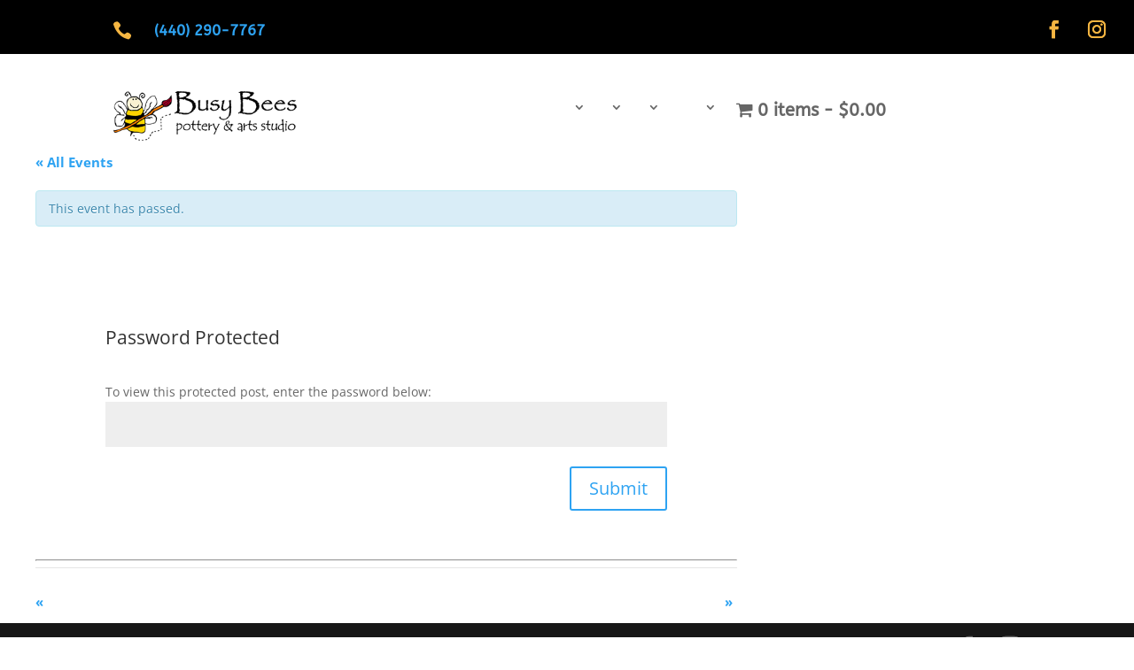

--- FILE ---
content_type: text/css
request_url: https://mentor.busybeesart.com/wp-content/plugins/the-events-calendar/src/resources/css/views-skeleton.min.css?ver=5.3.0
body_size: 3704
content:
.tribe-events-view{position:relative}.tribe-events .tribe-events-l-container{padding-bottom:80px;padding-top:64px;min-height:600px}.tribe-common--breakpoint-medium.tribe-events .tribe-events-l-container{padding-bottom:160px;padding-top:96px;min-height:700px}.tribe-events .tribe-events-c-breadcrumbs{margin-bottom:24px;width:100%}.tribe-common--breakpoint-medium.tribe-events .tribe-events-c-breadcrumbs{margin-bottom:48px}.tribe-events .tribe-events-c-breadcrumbs__list{display:flex;flex-wrap:wrap}.tribe-events .tribe-events-c-breadcrumbs__list-item{display:inline-flex;align-items:center}.tribe-events .tribe-events-c-breadcrumbs__list-item:last-child .tribe-events-c-breadcrumbs__list-item-icon-svg{display:none}.tribe-events .tribe-events-c-breadcrumbs__list-item-icon-svg{display:inline-block;height:14px;width:6px;margin:0 6px}.tribe-events .tribe-events-c-breadcrumbs__list-item-icon-svg path{fill:currentColor}.tribe-common--breakpoint-medium.tribe-events .tribe-events-c-breadcrumbs__list-item-icon-svg{height:16px;width:10px;margin:0 10px}.tribe-events .datepicker{margin-top:8px;padding:0 16px 16px}.tribe-common--breakpoint-medium.tribe-events .datepicker{margin-top:16px}.tribe-events .datepicker table{border-collapse:collapse;table-layout:fixed}.tribe-events .datepicker .datepicker-switch,.tribe-events .datepicker .next,.tribe-events .datepicker .prev{padding:20px 0;vertical-align:middle}.tribe-events .datepicker .next .tribe-events-c-top-bar__datepicker-nav-icon-svg,.tribe-events .datepicker .prev .tribe-events-c-top-bar__datepicker-nav-icon-svg{margin-right:auto;height:15px;width:9px}.tribe-events .datepicker .next .tribe-events-c-top-bar__datepicker-nav-icon-svg path,.tribe-events .datepicker .prev .tribe-events-c-top-bar__datepicker-nav-icon-svg path{fill:currentColor}.tribe-events .datepicker .next .tribe-events-c-top-bar__datepicker-nav-icon-svg{margin-left:auto;margin-right:0}.tribe-events .datepicker .datepicker-months td,.tribe-events .datepicker .datepicker-months th,.tribe-events .datepicker .datepicker-years td,.tribe-events .datepicker .datepicker-years th{padding:0}.tribe-events .datepicker .datepicker-months .datepicker-switch,.tribe-events .datepicker .datepicker-months .next,.tribe-events .datepicker .datepicker-months .prev,.tribe-events .datepicker .datepicker-years .datepicker-switch,.tribe-events .datepicker .datepicker-years .next,.tribe-events .datepicker .datepicker-years .prev{padding:20px 0 8px}.tribe-events .datepicker .dow{padding:0;width:14.285%}.tribe-events .datepicker .day{padding:11px 0;width:48px}.tribe-events .datepicker .month,.tribe-events .datepicker .year{height:auto;margin:0;padding:15px 0;width:25%}.admin-bar .tribe-events .datepicker{margin-top:8px}.admin-bar .tribe-events.tribe-common--breakpoint-medium .datepicker{margin-top:16px}.tribe-theme-divi #content-area .tribe-events .datepicker .datepicker-switch,.tribe-theme-divi #content-area .tribe-events .datepicker .next,.tribe-theme-divi #content-area .tribe-events .datepicker .prev{padding:20px 0}.tribe-theme-divi #content-area .tribe-events .datepicker .datepicker-months .datepicker-switch,.tribe-theme-divi #content-area .tribe-events .datepicker .datepicker-months .next,.tribe-theme-divi #content-area .tribe-events .datepicker .datepicker-months .prev,.tribe-theme-divi #content-area .tribe-events .datepicker .datepicker-years .datepicker-switch,.tribe-theme-divi #content-area .tribe-events .datepicker .datepicker-years .next,.tribe-theme-divi #content-area .tribe-events .datepicker .datepicker-years .prev{padding:20px 0 8px}.tribe-theme-divi #content-area .tribe-events .datepicker .dow{padding:0}.tribe-theme-divi #content-area .tribe-events .datepicker .day{padding:11px 0}.tribe-theme-enfold .tribe-events .datepicker{min-width:0;padding:0 16px 16px}.tribe-theme-enfold .tribe-events .datepicker .datepicker-switch{cursor:pointer!important}.tribe-theme-avada .tribe-events .datepicker{padding:0 16px 16px}.tribe-theme-avada .tribe-events .datepicker .datepicker-months td{padding:0}.tribe-events .tribe-events-c-day-marker{align-items:center;display:flex}.tribe-events .tribe-events-c-day-marker__date{flex:none}.tribe-events .tribe-events-c-events-bar{display:flex}.tribe-common--breakpoint-medium.tribe-events .tribe-events-c-events-bar{flex-direction:row}.tribe-events .tribe-events-c-events-bar__views{display:flex;flex:none;justify-content:center}.tribe-events .tribe-events-c-events-bar__search-container{background-color:#fff;display:none;left:0;padding:8px 21px 12px;position:absolute;right:0;top:calc(100% - 8px);z-index:30}.tribe-common--breakpoint-medium.tribe-events .tribe-events-c-events-bar__search-container{align-items:center;display:flex;flex:auto;padding:0;position:static;z-index:auto}.tribe-common--breakpoint-medium.tribe-events .tribe-events-c-events-bar__search{display:flex;flex:auto}.tribe-events .tribe-events-c-events-bar__search-form{width:100%}.tribe-events .tribe-events-c-events-bar__search-button{display:inline-block;margin-right:8px;padding:4px;position:relative}.tribe-common--breakpoint-medium.tribe-events .tribe-events-c-events-bar__search-button{display:none!important;visibility:hidden}.tribe-events .tribe-events-c-events-bar__search-button-icon-svg{width:21px}.tribe-events .tribe-events-c-events-bar__search-button-icon-svg path{fill:currentColor}.tribe-events .tribe-events-c-ical{margin-top:20px;text-align:right}.tribe-events .tribe-events-c-ical__link{align-items:center;display:inline-flex;justify-content:center;padding:12px;width:100%}.tribe-common--breakpoint-medium.tribe-events .tribe-events-c-ical__link{width:auto}.tribe-events .tribe-events-c-ical__link-icon-svg{display:none}.tribe-events .tribe-events-view-loader{align-items:flex-start;justify-content:center;display:flex;position:absolute;top:0;right:0;bottom:0;left:0;z-index:100;background-color:hsla(0,0%,100%,.6)}.tribe-events .tribe-events-c-messages{display:flex;flex-direction:column}.tribe-events .tribe-events-c-messages__message{align-items:center;display:flex;padding:12px;width:100%}.tribe-common--breakpoint-medium.tribe-events .tribe-events-c-messages__message{justify-content:center;padding:16px}.tribe-events .tribe-events-c-nav{padding-top:20px}.tribe-common--breakpoint-medium.tribe-events .tribe-events-c-nav{padding-top:28px}.tribe-events .tribe-events-c-nav__list{display:flex;width:100%;flex-wrap:wrap;justify-content:space-between}.tribe-events .tribe-events-c-nav__list-item{display:flex;width:33.33%}.tribe-common--breakpoint-medium.tribe-events .tribe-events-c-nav__list-item{width:50%}.tribe-events .tribe-events-c-nav__list-item--prev{justify-content:flex-start}.tribe-events .tribe-events-c-nav__list-item--next{justify-content:flex-end}.tribe-events .tribe-events-c-nav__list-item--today{justify-content:center}.tribe-common--breakpoint-medium.tribe-events .tribe-events-c-nav__list-item--today{display:none!important;visibility:hidden}.tribe-common--breakpoint-medium.tribe-events .tribe-events-c-nav__next-label-plural,.tribe-common--breakpoint-medium.tribe-events .tribe-events-c-nav__prev-label-plural{clip:auto;height:auto;margin:0;position:static;width:auto}.tribe-events .tribe-events-c-nav__next,.tribe-events .tribe-events-c-nav__prev{align-items:center;display:flex;flex:none;flex-wrap:wrap;justify-content:center}.tribe-events .tribe-events-c-nav__next-icon-svg,.tribe-events .tribe-events-c-nav__prev-icon-svg{display:none}.tribe-events .tribe-events-c-promo{margin-top:20px}.tribe-events .tribe-events-c-read-more{margin-top:12px}.tribe-events .tribe-events-c-small-cta>*{margin-left:8px}.tribe-events .tribe-events-c-small-cta>:first-child{margin-left:0}.tribe-events .tribe-events-c-small-cta__link{cursor:pointer}.tribe-events .tribe-events-c-small-cta__stock{margin-left:4px}.tribe-common--breakpoint-medium.tribe-events .tribe-events-c-search{display:flex;align-items:center}.tribe-common--breakpoint-medium.tribe-events .tribe-events-c-search__input-group{align-items:center;display:flex;flex:auto}.tribe-common--breakpoint-medium.tribe-events .tribe-events-c-search__input-control{flex:auto;margin:12px 0}.tribe-events .tribe-events-c-search__input-control-icon-svg{display:none}.tribe-common--breakpoint-medium.tribe-events .tribe-events-c-search__input{margin:-12px 0}.tribe-events .tribe-events-c-search__button{margin-top:24px}.tribe-common--breakpoint-medium.tribe-events .tribe-events-c-search__button{flex:none;margin-top:0}#top .main_color .tribe-events.tribe-common--breakpoint-medium .tribe-events-c-search__input,#top.tribe-theme-enfold .tribe-events.tribe-common--breakpoint-medium .tribe-events-c-search__input,.tribe-theme-avada .tribe-events.tribe-common--breakpoint-medium .tribe-events-c-search__input{margin:-12px 0}.tooltipster-base.tribe-events-tooltip-theme{height:auto!important;padding:24px;max-width:254px}.tooltipster-base.tribe-events-tooltip-theme .tooltipster-box{margin:0}.tooltipster-base.tribe-events-tooltip-theme .tooltipster-box .tooltipster-content{padding:0;word-break:break-word}.tooltipster-base.tribe-events-tooltip-theme .tooltipster-arrow{display:none}.tribe-common--breakpoint-medium.tribe-events .tribe-events-c-top-bar{align-items:center;display:flex;flex-direction:row;flex-wrap:wrap}.tribe-common--breakpoint-medium.tribe-events .tribe-events-c-top-bar__nav{display:block!important;flex:none;visibility:visible}.tribe-events .tribe-events-c-top-bar__nav-list{display:flex}.tribe-events .tribe-events-c-top-bar__nav-list-item{flex:none;padding-right:15px}.tribe-events .tribe-events-c-top-bar__nav-list-item>*{vertical-align:middle}.tribe-events .tribe-events-c-top-bar__nav-link{display:block}.tribe-events .tribe-events-c-top-bar__nav-link-icon-svg{height:19px;width:11px}.tribe-common--breakpoint-medium.tribe-events .tribe-events-c-top-bar__today-button{display:block!important;flex:none;margin-right:15px;visibility:visible}.tribe-events .tribe-events-c-top-bar__datepicker{flex:auto;position:relative}.tribe-common--breakpoint-medium.tribe-events .tribe-events-c-top-bar__datepicker{margin:0;padding:0}.tribe-events .tribe-events-c-top-bar__datepicker-separator{white-space:pre}.tribe-common--breakpoint-full.tribe-events .tribe-events-c-top-bar__datepicker-mobile{display:none!important;visibility:hidden}.tribe-common--breakpoint-full.tribe-events .tribe-events-c-top-bar__datepicker-desktop{display:block!important;visibility:visible}.tribe-events .tribe-events-c-top-bar__datepicker-button{align-items:center;display:flex;flex:none}.tribe-events .tribe-events-c-top-bar__datepicker-button-icon-svg{display:none}.tribe-events .tribe-events-c-top-bar__datepicker-container{bottom:0;left:0;max-width:calc(100% + 29px);position:absolute;width:363px}.tribe-common--breakpoint-medium.tribe-events .tribe-events-c-top-bar__datepicker-container{max-width:none;min-width:363px}.tribe-events .tribe-events-header--has-event-search .tribe-events-c-top-bar__datepicker-container{max-width:calc(100% + 66px)}.tribe-common--breakpoint-medium.tribe-events .tribe-events-header--has-event-search .tribe-events-c-top-bar__datepicker-container{max-width:none}.tribe-common--breakpoint-medium.tribe-events .tribe-events-c-top-bar__actions{display:block!important;flex:none;margin-left:auto;visibility:visible}#top .main_color .tribe-events .tribe-events-c-top-bar__datepicker-input,#top.tribe-theme-enfold .tribe-events .tribe-events-c-top-bar__datepicker-input{border:0;clip:rect(0 0 0 0);height:1px;margin:-1px;overflow:hidden;padding:0;position:absolute;width:1px}.entry-content-wrapper .tribe-events .tribe-events-c-top-bar__nav-list-item{padding-right:15px}.tribe-theme-avada .tribe-events .tribe-events-c-top-bar__datepicker-input{border:0;clip:rect(0 0 0 0);height:1px;margin:-1px;overflow:hidden;padding:0;position:absolute;width:1px}.tribe-events .tribe-events-c-view-selector{position:relative;width:29px}.tribe-common--breakpoint-medium.tribe-events .tribe-events-c-view-selector{width:auto}.tribe-common--breakpoint-medium.tribe-events .tribe-events-c-view-selector--labels .tribe-events-c-view-selector__button{height:100%;padding:20px 24px}.tribe-common--breakpoint-medium.tribe-events .tribe-events-c-view-selector--labels .tribe-events-c-view-selector__button-icon{display:none!important;visibility:hidden}.tribe-common--breakpoint-medium.tribe-events .tribe-events-c-view-selector--labels .tribe-events-c-view-selector__button-text{clip:auto;height:auto;margin:0;position:static;width:auto;flex:auto}.tribe-common--breakpoint-medium.tribe-events .tribe-events-c-view-selector--labels .tribe-events-c-view-selector__content{left:0;padding:8px;right:auto;transform:translateY(8px);width:auto}.tribe-common--breakpoint-medium.tribe-events .tribe-events-c-view-selector--labels .tribe-events-c-view-selector__list-item-link{padding:4px 32px 4px 16px}.tribe-common--breakpoint-medium.tribe-events .tribe-events-c-view-selector--labels .tribe-events-c-view-selector__list-item-icon,.tribe-common--breakpoint-medium.tribe-events .tribe-events-c-view-selector--tabs .tribe-events-c-view-selector__button{display:none!important;visibility:hidden}.tribe-common--breakpoint-medium.tribe-events .tribe-events-c-view-selector--tabs .tribe-events-c-view-selector__content{display:block;height:100%;padding:0 12px;position:static;transform:none}.tribe-common--breakpoint-medium.tribe-events .tribe-events-c-view-selector--tabs .tribe-events-c-view-selector__list{display:flex;height:100%}.tribe-common--breakpoint-medium.tribe-events .tribe-events-c-view-selector--tabs .tribe-events-c-view-selector__list-item{margin:0 12px}.tribe-common--breakpoint-medium.tribe-events .tribe-events-c-view-selector--tabs .tribe-events-c-view-selector__list-item-link{height:100%;padding:20px 0;position:relative}.tribe-events .tribe-events-c-view-selector__button{align-items:center;display:flex;padding:4px;position:relative;width:100%}.tribe-common--breakpoint-medium.tribe-events .tribe-events-c-view-selector__button{padding:8px}.tribe-events .tribe-events-c-view-selector__button-icon{display:block;height:21px;width:21px}.tribe-common--breakpoint-medium.tribe-events .tribe-events-c-view-selector__button-icon{height:23px;width:23px}.tribe-events .tribe-events-c-view-selector__button-icon-caret-svg{display:none}.tribe-events .tribe-events-c-view-selector__content{display:none;background-color:#fff;padding:12px 6px;position:absolute;right:0;top:100%;transform:translateY(16px);z-index:30}.tribe-common--breakpoint-medium.tribe-events .tribe-events-c-view-selector__content{transform:translateY(12px)}.tribe-events .tribe-events-c-view-selector__list-item-link{align-items:center;display:flex;padding:8px 24px 8px 12px}.tribe-events .tribe-events-c-view-selector__list-item-icon{flex:none;height:18px;margin-right:12px;width:18px}.tribe-events .tribe-events-c-view-selector__list-item-text{flex:auto}.tribe-events .tribe-events-header{align-items:center;background-color:#fff;display:flex;flex-direction:row-reverse;flex-wrap:wrap;justify-content:space-between;margin:0 -19.5px;padding:0 19.5px 16px;position:relative}.tribe-common--breakpoint-medium.tribe-events .tribe-events-header{margin:0;padding:0}.tribe-common--breakpoint-medium.tribe-events .tribe-events-header--has-event-search{background-color:transparent;flex-direction:row}.tribe-common--breakpoint-medium.tribe-events .tribe-events-header--has-event-search .tribe-events-header__events-bar{margin-left:0;width:100%}.tribe-common--breakpoint-medium.tribe-events .tribe-events-header--has-event-search .tribe-events-header__top-bar{width:100%}.tribe-events .tribe-events-header__messages{margin-bottom:16px;width:100%}.tribe-common--breakpoint-medium.tribe-events .tribe-events-header__messages{margin-bottom:32px;order:1}.tribe-events .tribe-events-header__events-bar{flex:none}.tribe-common--breakpoint-medium.tribe-events .tribe-events-header__events-bar{margin-bottom:32px;margin-left:16px}.tribe-events .tribe-events-header__top-bar{flex:auto}.tribe-common--breakpoint-medium.tribe-events .tribe-events-header__top-bar{margin-bottom:32px}.tribe-events .tribe-events-calendar-list__event-row{flex-wrap:nowrap;margin-bottom:24px;margin-top:32px}.tribe-common--breakpoint-medium.tribe-events .tribe-events-calendar-list__event-row{margin:48px -24px 40px}.tribe-common--breakpoint-medium.tribe-events .tribe-events-calendar-list__event-row>.tribe-common-g-col{padding-left:24px;padding-right:24px}.tribe-events .tribe-events-calendar-list__event-row:last-child{margin-bottom:40px}.tribe-common--breakpoint-medium.tribe-events .tribe-events-calendar-list__event-row:last-child{margin-bottom:64px}.tribe-events .tribe-events-calendar-list__month-separator+.tribe-events-calendar-list__event-row{margin-top:20px}.tribe-common--breakpoint-medium.tribe-events .tribe-events-calendar-list__month-separator+.tribe-events-calendar-list__event-row{margin-top:40px}.tribe-events .tribe-events-calendar-list__event-date-tag{flex:none;width:54px;position:relative}.tribe-common--breakpoint-medium.tribe-events .tribe-events-calendar-list__event-date-tag{min-width:90px;width:11.111%}.tribe-events .tribe-events-calendar-list__event-date-tag-datetime{display:flex;flex-direction:column;height:100%;text-align:center}.tribe-events .tribe-events-calendar-list__event-date-tag-weekday{margin-bottom:-4px}.tribe-events .tribe-events-calendar-list__event-wrapper{flex:1;width:calc(75% + 21px)}.tribe-common--breakpoint-medium.tribe-events .tribe-events-calendar-list__event-wrapper{flex:1 1 88.888%}.tribe-events .tribe-events-calendar-list__event{flex-direction:column}.tribe-common--breakpoint-medium.tribe-events .tribe-events-calendar-list__event{flex-direction:row-reverse;justify-content:flex-end}.tribe-events .tribe-events-calendar-list__event-featured-image-wrapper{flex:none;margin-bottom:16px}.tribe-common--breakpoint-medium.tribe-events .tribe-events-calendar-list__event-featured-image-wrapper{margin-bottom:0;width:37.5%}.tribe-events .tribe-events-calendar-list__event-featured-image,.tribe-events .tribe-events-calendar-list__event-featured-image-link{display:block}.tribe-events .tribe-events-calendar-list__event-details{flex:none}.tribe-common--breakpoint-medium.tribe-events .tribe-events-calendar-list__event-details{width:62.5%}.tribe-events .tribe-events-calendar-list__event-header>:last-child{margin-bottom:0}.tribe-events .tribe-events-calendar-list__event-datetime-wrapper,.tribe-events .tribe-events-calendar-list__event-title{margin:0 0 8px}.tribe-common--breakpoint-medium.tribe-events .tribe-events-calendar-list__event-datetime-wrapper,.tribe-common--breakpoint-medium.tribe-events .tribe-events-calendar-list__event-title{margin:0 0 16px}.tribe-events .tribe-events-calendar-list__event-datetime-wrapper:last-child,.tribe-events .tribe-events-calendar-list__event-title:last-child{margin-bottom:0}.tribe-events .tribe-events-calendar-list__event-datetime-featured-icon{display:inline-block;margin-right:4px}.tribe-common--breakpoint-medium.tribe-events .tribe-events-calendar-list__event-datetime-featured-text{clip:auto;height:auto;margin:0;position:static;width:auto;margin-right:8px}.tribe-events .tribe-events-calendar-list__event-venue{margin-bottom:8px}.tribe-common--breakpoint-medium.tribe-events .tribe-events-calendar-list__event-venue{margin-bottom:16px}.tribe-common--breakpoint-medium.tribe-events .tribe-events-calendar-list__event-description{display:block!important;margin-top:16px;visibility:visible}.tribe-events .tribe-events-calendar-list__event-cost{margin-top:12px}.tribe-common--breakpoint-medium.tribe-events .tribe-events-calendar-list__event-cost{margin-top:16px}.tribe-events .tribe-events-calendar-list__month-separator{display:flex;align-items:center}.tribe-events .tribe-events-calendar-list__month-separator-text{flex:none}.tribe-events .tribe-events-calendar-list-nav{padding-top:24px}.tribe-common--breakpoint-medium.tribe-events .tribe-events-calendar-list-nav{padding-top:32px}.tribe-events .tribe-events-calendar-month{margin-bottom:8px}.tribe-common--breakpoint-medium.tribe-events .tribe-events-calendar-month{margin:0}.tribe-common--breakpoint-medium.tribe-events .tribe-events-calendar-month__body{border-top:1px solid #e4e4e4}.tribe-events .tribe-events-calendar-month__week{display:flex}.tribe-common--breakpoint-medium.tribe-events .tribe-events-calendar-month__week{border-left:1px solid #e4e4e4}.tribe-events .tribe-events-calendar-month__calendar-event{margin:8px 0;padding:0 16px;position:relative}.tribe-events .tribe-events-calendar-month__calendar-event:first-child{margin-top:0}.tribe-events .tribe-events-calendar-month__calendar-event:last-child{margin-bottom:0;padding-bottom:16px}.tribe-events .tribe-events-calendar-month__multiday-event-wrapper+.tribe-events-calendar-month__calendar-event{margin-top:0}.tribe-events .tribe-events-calendar-month__multiday-event-wrapper+.tribe-events-calendar-month__calendar-event--featured{margin-top:8px}.tribe-events .tribe-events-calendar-month__calendar-event-datetime-featured-icon{display:inline-block;line-height:0;margin-right:4px}.tribe-events .tribe-events-calendar-month__calendar-event-featured-image-wrapper{margin-bottom:4px}.tribe-events .tribe-events-calendar-month__calendar-event-featured-image,.tribe-events .tribe-events-calendar-month__calendar-event-featured-image-link{display:block}.tribe-events .tribe-events-calendar-month__calendar-event-datetime>*{vertical-align:middle}.tribe-events .tribe-events-calendar-month__calendar-event-tooltip-featured-image-wrapper{margin-bottom:12px;width:206px}.tribe-events .tribe-events-calendar-month__calendar-event-tooltip-featured-image-wrapper:last-child{margin-bottom:0}.tribe-events .tribe-events-calendar-month__calendar-event-tooltip-featured-image,.tribe-events .tribe-events-calendar-month__calendar-event-tooltip-featured-image-link{display:block}.tribe-events .tribe-events-calendar-month__calendar-event-tooltip-datetime{margin-bottom:4px}.tribe-events .tribe-events-calendar-month__calendar-event-tooltip-datetime>*{vertical-align:middle}.tribe-events .tribe-events-calendar-month__calendar-event-tooltip-datetime-featured-icon{display:inline-block;line-height:0;margin-right:4px}.tribe-events .tribe-events-calendar-month__calendar-event-tooltip-title{margin-bottom:4px}.tribe-events .tribe-events-calendar-month__calendar-event-tooltip-description{margin-bottom:8px}.tribe-events .tribe-events-calendar-month__calendar-event-tooltip-description:last-child{margin-bottom:0}.tribe-events .tribe-events-calendar-month__calendar-event-title{margin:0}.tribe-events .tribe-events-calendar-month__calendar-event-tooltip-cost{margin-top:16px}.tribe-theme-twentynineteen .entry .tribe-events .tribe-events-calendar-month__calendar-event,.tribe-theme-twentynineteen .tribe-events .tribe-events-calendar-month__calendar-event{margin:8px 0;padding:0 16px;position:relative}.tribe-theme-twentynineteen .entry .tribe-events .tribe-events-calendar-month__calendar-event:first-child,.tribe-theme-twentynineteen .tribe-events .tribe-events-calendar-month__calendar-event:first-child{margin-top:0}.tribe-theme-twentynineteen .entry .tribe-events .tribe-events-calendar-month__calendar-event:last-child,.tribe-theme-twentynineteen .tribe-events .tribe-events-calendar-month__calendar-event:last-child{margin-bottom:0;padding-bottom:16px}.tribe-events .tribe-events-calendar-month__header-row{display:flex}.tribe-events .tribe-events-calendar-month__header-column{width:14.285%;padding-bottom:16px}.tribe-events .tribe-events-calendar-month__header-column-title{margin:0}.tribe-common--breakpoint-medium.tribe-events .tribe-events-calendar-month__header-column-title-mobile{display:none!important;visibility:hidden}.tribe-common--breakpoint-medium.tribe-events .tribe-events-calendar-month__header-column-title-desktop{display:block!important;visibility:visible}.tribe-events .tribe-events-calendar-month__day{height:48px;overflow:hidden;position:relative;width:14.285%}.tribe-common--breakpoint-medium.tribe-events .tribe-events-calendar-month__day{border-color:#e4e4e4;border-style:solid;border-width:0 1px 1px 0;height:auto;min-height:168px;overflow:visible}.tribe-events .tribe-events-calendar-month__day-cell{height:100%;width:100%}.tribe-events .tribe-events-calendar-month__day-cell--mobile{align-items:center;display:flex;flex-direction:column;text-align:center}.tribe-common--breakpoint-medium.tribe-events .tribe-events-calendar-month__day-cell--mobile{display:none!important;visibility:hidden}.tribe-common--breakpoint-medium.tribe-events .tribe-events-calendar-month__day-cell--desktop{display:flex!important;flex-direction:column;visibility:visible}.tribe-events .tribe-events-calendar-month__day-date{margin:0}.tribe-common--breakpoint-medium.tribe-events .tribe-events-calendar-month__day-date{flex:none;padding:8px 16px}.tribe-events .tribe-events-calendar-month__events{flex:auto}.tribe-events .tribe-events-calendar-month__mobile-events-icon--event{background-color:currentColor;border-radius:50%;height:8px;width:8px}.tribe-events .tribe-events-calendar-month__mobile-events-icon--featured{line-height:0;width:8px}.tribe-events .tribe-events-calendar-month__mobile-events-icon--featured .tribe-events-calendar-month__mobile-events-icon-svg path{fill:currentColor}.tribe-common--breakpoint-medium.tribe-events .tribe-events-calendar-month-mobile-events{display:none!important;visibility:hidden}.tribe-events .tribe-events-calendar-month-mobile-events__mobile-day{display:none}.tribe-events .tribe-events-calendar-month-mobile-events__mobile-day--show{display:block}.tribe-events .tribe-events-calendar-month-mobile-events__day-marker{padding-top:16px}.tribe-events .tribe-events-calendar-month-mobile-events__mobile-event{padding:12px 0}.tribe-events .tribe-events-calendar-month-mobile-events__mobile-event--featured{padding-bottom:20px}.tribe-events .tribe-events-calendar-month-mobile-events__mobile-event-featured-image-wrapper{margin-bottom:12px}.tribe-events .tribe-events-calendar-month-mobile-events__mobile-event-datetime{margin-bottom:4px}.tribe-events .tribe-events-calendar-month-mobile-events__mobile-event-datetime>*{vertical-align:middle}.tribe-events .tribe-events-calendar-month-mobile-events__mobile-event-datetime-featured-icon{display:inline-block;line-height:0;margin-right:4px}.tribe-events .tribe-events-calendar-month-mobile-events__mobile-event-datetime-featured-text{margin-right:8px}.tribe-events .tribe-events-calendar-month-mobile-events__mobile-event-title{margin:0}.tribe-events .tribe-events-calendar-month-mobile-events__mobile-event-cost{margin-top:8px}.tribe-events .tribe-events-calendar-month-mobile-events__more-events{padding:4px 0 20px}.tribe-events .tribe-events-calendar-month__more-events{display:flex;flex:none;margin:0 16px;padding:8px 0 16px}.tribe-events .tribe-events-calendar-month__more-events-link{flex:none}.tribe-common--breakpoint-medium.tribe-events .tribe-events-calendar-month__multiday-event-wrapper{height:19px;margin-bottom:4px;position:relative}.tribe-events .tribe-events-calendar-month__multiday-event--width-2 .tribe-events-calendar-month__multiday-event-bar{width:calc(200% + 1px)}.tribe-events .tribe-events-calendar-month__multiday-event--width-3 .tribe-events-calendar-month__multiday-event-bar{width:calc(300% + 2px)}.tribe-events .tribe-events-calendar-month__multiday-event--width-4 .tribe-events-calendar-month__multiday-event-bar{width:calc(400% + 3px)}.tribe-events .tribe-events-calendar-month__multiday-event--width-5 .tribe-events-calendar-month__multiday-event-bar{width:calc(500% + 4px)}.tribe-events .tribe-events-calendar-month__multiday-event--width-6 .tribe-events-calendar-month__multiday-event-bar{width:calc(600% + 5px)}.tribe-events .tribe-events-calendar-month__multiday-event--width-7 .tribe-events-calendar-month__multiday-event-bar{width:calc(700% + 6px)}.tribe-events .tribe-events-calendar-month__multiday-event-hidden{height:100%;opacity:0;position:absolute;width:100%;z-index:5}.tribe-events .tribe-events-calendar-month__multiday-event-hidden-title{margin:0;overflow:hidden;white-space:nowrap}.tribe-events .tribe-events-calendar-month__multiday-event-hidden-link{display:block;height:100%}.tribe-events .tribe-events-calendar-month__multiday-event-bar{background-color:#fff;overflow:hidden;position:relative;width:100%;z-index:2}.tribe-events .tribe-events-calendar-month__multiday-event-bar-inner{align-items:center;cursor:pointer;display:flex;flex-wrap:nowrap;padding:1px 16px}.tribe-events .tribe-events-calendar-month__multiday-event-bar-featured-icon{flex:none;line-height:0;margin-right:5px}.tribe-events .tribe-events-calendar-month__multiday-event-bar-title{flex:none;margin:0;max-width:100%;overflow:hidden;white-space:nowrap}.tribe-events .tribe-events-calendar-month-nav{padding-top:20px}.tribe-common--breakpoint-medium.tribe-events .tribe-events-calendar-month-nav{display:none!important;visibility:hidden}.tribe-events .tribe-events-calendar-day__event{margin-bottom:24px;margin-top:32px;padding-left:54px}.tribe-common--breakpoint-medium.tribe-events .tribe-events-calendar-day__event{margin-bottom:40px;margin-top:48px;padding-left:0}.tribe-events .tribe-events-calendar-day__event:last-child{margin-bottom:40px}.tribe-common--breakpoint-medium.tribe-events .tribe-events-calendar-day__event:last-child{margin-bottom:64px}.tribe-common--breakpoint-medium.tribe-events .tribe-events-calendar-day__event:before{content:"";min-width:90px;width:11.111%}.tribe-events .tribe-events-calendar-day__time-separator+.tribe-events-calendar-day__event,.tribe-events .tribe-events-calendar-day__type-separator+.tribe-events-calendar-day__event{margin-top:20px}.tribe-common--breakpoint-medium.tribe-events .tribe-events-calendar-day__time-separator+.tribe-events-calendar-day__event,.tribe-common--breakpoint-medium.tribe-events .tribe-events-calendar-day__type-separator+.tribe-events-calendar-day__event{margin-top:40px}.tribe-events .tribe-events-calendar-day__event-content{flex:none}.tribe-common--breakpoint-medium.tribe-events .tribe-events-calendar-day__event-content{display:flex;flex-direction:row-reverse;justify-content:flex-end;flex:1 1 88.888%;margin-left:-24px;margin-right:-24px}.tribe-common--breakpoint-medium.tribe-events .tribe-events-calendar-day__event-content>*{padding-left:24px;padding-right:24px}.tribe-events .tribe-events-calendar-day__event-featured-image-wrapper{margin-bottom:16px}.tribe-common--breakpoint-medium.tribe-events .tribe-events-calendar-day__event-featured-image-wrapper{flex:none;margin-bottom:0;width:37.5%}.tribe-events .tribe-events-calendar-day__event-featured-image-link,.tribe-events .tribe-events-calendar-list__event-featured-image{display:block}.tribe-events .tribe-events-calendar-day__event-details{position:relative}.tribe-common--breakpoint-medium.tribe-events .tribe-events-calendar-day__event-details{flex:none;width:62.5%}.tribe-events .tribe-events-calendar-day__event-header>:last-child{margin-bottom:0}.tribe-events .tribe-events-calendar-day__event-datetime-wrapper,.tribe-events .tribe-events-calendar-day__event-title{margin:0 0 8px}.tribe-common--breakpoint-medium.tribe-events .tribe-events-calendar-day__event-datetime-wrapper,.tribe-common--breakpoint-medium.tribe-events .tribe-events-calendar-day__event-title{margin:0 0 16px}.tribe-events .tribe-events-calendar-day__event-datetime-wrapper:last-child,.tribe-events .tribe-events-calendar-day__event-title:last-child{margin-bottom:0}.tribe-events .tribe-events-calendar-day__event-datetime-featured-icon{display:inline-block;margin-right:4px}.tribe-common--breakpoint-medium.tribe-events .tribe-events-calendar-day__event-datetime-featured-text{clip:auto;height:auto;margin:0;position:static;width:auto;margin-right:8px}.tribe-events .tribe-events-calendar-day__event-venue{margin-bottom:8px}.tribe-common--breakpoint-medium.tribe-events .tribe-events-calendar-day__event-venue{margin-bottom:16px}.tribe-common--breakpoint-medium.tribe-events .tribe-events-calendar-day__event-description{display:block!important;margin-top:16px;visibility:visible}.tribe-events .tribe-events-calendar-day__event-cost{margin-top:12px}.tribe-common--breakpoint-medium.tribe-events .tribe-events-calendar-day__event-cost{margin-top:16px}.tribe-theme-twentynineteen .tribe-events .entry.tribe-events-calendar-day__event{margin-bottom:24px;margin-top:32px;padding-left:54px}.tribe-theme-twentynineteen .tribe-events .entry.tribe-events-calendar-day__event:last-child{margin-bottom:40px}.tribe-theme-twentynineteen .tribe-events.tribe-common--breakpoint-medium .entry.tribe-events-calendar-day__event{margin-bottom:40px;margin-top:48px;padding-left:0}.tribe-theme-twentynineteen .tribe-events.tribe-common--breakpoint-medium .entry.tribe-events-calendar-day__event:last-child{margin-bottom:64px}.tribe-theme-twentynineteen .tribe-events .tribe-events-calendar-day__time-separator+.entry.tribe-events-calendar-day__event,.tribe-theme-twentynineteen .tribe-events .tribe-events-calendar-day__type-separator+.entry.tribe-events-calendar-day__event{margin-top:20px}.tribe-theme-twentynineteen .tribe-events.tribe-common--breakpoint-medium .tribe-events-calendar-day__time-separator+.entry.tribe-events-calendar-day__event,.tribe-theme-twentynineteen .tribe-events.tribe-common--breakpoint-medium .tribe-events-calendar-day__type-separator+.entry.tribe-events-calendar-day__event{margin-top:40px}.tribe-events .tribe-events-calendar-day-nav{padding-top:24px}.tribe-common--breakpoint-medium.tribe-events .tribe-events-calendar-day-nav{padding-top:32px}.tribe-events .tribe-events-calendar-day__time-separator{display:flex;align-items:center}.tribe-events .tribe-events-calendar-day__time-separator-text{flex:none}.tribe-events .tribe-events-calendar-day__type-separator{display:flex;align-items:center}.tribe-events .tribe-events-calendar-day__type-separator-text{flex:none}.tribe-events .tribe-events-calendar-latest-past__event-row{flex-wrap:nowrap;margin-bottom:24px;margin-top:32px}.tribe-common--breakpoint-medium.tribe-events .tribe-events-calendar-latest-past__event-row{margin:48px -24px 40px}.tribe-common--breakpoint-medium.tribe-events .tribe-events-calendar-latest-past__event-row>.tribe-common-g-col{padding-left:24px;padding-right:24px}.tribe-events .tribe-events-calendar-latest-past__event-row:last-child{margin-bottom:40px}.tribe-common--breakpoint-medium.tribe-events .tribe-events-calendar-latest-past__event-row:last-child{margin-bottom:64px}.tribe-events .tribe-events-calendar-latest-past__event-date-tag{flex:none;width:54px;position:relative}.tribe-common--breakpoint-medium.tribe-events .tribe-events-calendar-latest-past__event-date-tag{min-width:90px;width:11.111%}.tribe-events .tribe-events-calendar-latest-past__event-date-tag-datetime{display:flex;flex-direction:column;height:100%;text-align:center}.tribe-events .tribe-events-calendar-latest-past__event-date-tag-daynum,.tribe-events .tribe-events-calendar-latest-past__event-date-tag-month{margin-bottom:-4px}.tribe-events .tribe-events-calendar-latest-past__event-wrapper{flex:1;width:calc(75% + 21px)}.tribe-common--breakpoint-medium.tribe-events .tribe-events-calendar-latest-past__event-wrapper{flex:1 1 88.888%}.tribe-events .tribe-events-calendar-latest-past__event{flex-direction:column}.tribe-common--breakpoint-medium.tribe-events .tribe-events-calendar-latest-past__event{flex-direction:row-reverse;justify-content:flex-end}.tribe-events .tribe-events-calendar-latest-past__event-featured-image-wrapper{flex:none;margin-bottom:16px}.tribe-common--breakpoint-medium.tribe-events .tribe-events-calendar-latest-past__event-featured-image-wrapper{margin-bottom:0;width:37.5%}.tribe-events .tribe-events-calendar-latest-past__event-featured-image,.tribe-events .tribe-events-calendar-latest-past__event-featured-image-link{display:block}.tribe-events .tribe-events-calendar-latest-past__event-details{flex:none}.tribe-common--breakpoint-medium.tribe-events .tribe-events-calendar-latest-past__event-details{width:62.5%}.tribe-events .tribe-events-calendar-latest-past__event-header>:last-child{margin-bottom:0}.tribe-events .tribe-events-calendar-latest-past__event-datetime-wrapper,.tribe-events .tribe-events-calendar-latest-past__event-title{margin:0 0 8px}.tribe-common--breakpoint-medium.tribe-events .tribe-events-calendar-latest-past__event-datetime-wrapper,.tribe-common--breakpoint-medium.tribe-events .tribe-events-calendar-latest-past__event-title{margin:0 0 16px}.tribe-events .tribe-events-calendar-latest-past__event-datetime-wrapper:last-child,.tribe-events .tribe-events-calendar-latest-past__event-title:last-child{margin-bottom:0}.tribe-events .tribe-events-calendar-latest-past__event-datetime-featured-icon{display:inline-block;margin-right:4px}.tribe-common--breakpoint-medium.tribe-events .tribe-events-calendar-latest-past__event-datetime-featured-text{clip:auto;height:auto;margin:0;position:static;width:auto;margin-right:8px}.tribe-events .tribe-events-calendar-latest-past__event-venue{margin-bottom:8px}.tribe-common--breakpoint-medium.tribe-events .tribe-events-calendar-latest-past__event-venue{margin-bottom:16px}.tribe-common--breakpoint-medium.tribe-events .tribe-events-calendar-latest-past__event-description{display:block!important;margin-top:16px;visibility:visible}.tribe-events .tribe-events-calendar-latest-past__event-cost{margin-top:12px}.tribe-common--breakpoint-medium.tribe-events .tribe-events-calendar-latest-past__event-cost{margin-top:16px}

--- FILE ---
content_type: text/css
request_url: https://mentor.busybeesart.com/wp-content/plugins/event-tickets-plus/src/resources/css/tickets.min.css?ver=5.1.0.2
body_size: 1376
content:
.tribe-event-tickets-meta-required-message{color:red;display:none;margin:0;padding:10px}.tribe-event-tickets-plus-meta-missing-required .tribe-event-tickets-meta-required-message{display:block}.tribe-tickets-meta{margin-bottom:10px}.tribe-event-tickets-plus-meta-fields{counter-reset:a}.tribe-event-tickets-plus-meta-attendee{border-bottom:1px solid #eee;counter-increment:a;padding:10px 10px 15px}.tribe-event-tickets-plus-meta-attendee:last-child{border-bottom:0}.tribe-event-tickets-plus-meta-attendee>header{color:#aaa;display:block;font-size:.8em;letter-spacing:1px;text-transform:uppercase}.tribe-event-tickets-plus-meta-attendee>header:after{content:" " counter(a)}.tribe-tickets-meta-field-header{display:block;font-weight:400}.tribe-tickets-meta-fieldset header h3{margin:0}.tribe-tickets-meta-required header,.tribe-tickets-meta-required label{position:relative;width:-webkit-max-content;width:-moz-max-content;width:max-content}.tribe-tickets-meta-required header h3{margin:0}.tribe-tickets-meta-required header:first-child:after,.tribe-tickets-meta-required label:first-child:after{color:red;content:"*";margin-left:.5em;position:absolute;right:-.75em;top:0}.tribe-tickets-meta-required .tribe-options label:first-child:after{content:""}#ticket_global_stock .ticket_field{display:block;margin-left:132px}.tribe-theme-twentyfifteen #tribe-events-content .tribe-events-tickets input[type=number]{width:100%}.tribe-attendees-list{display:table;list-style:none;margin-left:0;margin-right:0;padding-left:0;padding-right:0}.tribe-attendees-list-item{display:block;float:left;margin:0;padding:0}.tribe-attendees-list-item .avatar{display:block}#tribe-events-content a.tribe-attendees-list-showall,a.tribe-attendees-list-showall{box-shadow:none;display:block;outline:0;overflow:hidden;position:relative;text-decoration:none}.tribe-attendees-list-container a.tribe-attendees-list-showall img{display:inline-block}.tribe-attendees-list-container a.tribe-attendees-list-showall.avatar:hover:before{background-color:#ddd}.tribe-attendees-list-container a.tribe-attendees-list-showall.avatar:before{background-color:#eee;bottom:0;content:"";display:block;left:0;position:absolute;right:0;top:0}.tribe-attendees-list-container a.tribe-attendees-list-showall.avatar:after{color:#444;content:"\f132";display:block;font-family:dashicons;font-size:22px;height:0;left:0;line-height:0;position:absolute;right:0;text-align:center;top:52%}.tribe-attendees-list-container.tribe-attendees-list-showjs a.tribe-attendees-list-showall.avatar:after{content:"\f460"}.tribe-attendees-list-container.tribe-attendees-list-showjs .tribe-attendees-list-item>span.tribe-attendees-list-hidden{display:block}.tribe-attendees-list-item>span{display:block;margin-bottom:5px;margin-right:5px}.tribe-attendees-list-item>span.tribe-attendees-list-hidden{display:none}.tribe-tickets-attendees-list-optout label{margin-left:5px}.tribe-tickets-attendees-list-optout input[type=checkbox]+label,.tribe-tickets-attendees-list-optout input[type=radio]+label{display:inline-block}.tribe-orders-list{list-style:none;padding:0;margin:0}.tribe-orders-list>.tribe-item{margin-top:20px}.tribe-orders-list .tribe-tickets-list{list-style:none;padding:0;margin:0}.tribe-orders-list .tribe-tickets-list>.tribe-item{padding:20px;border:1px solid #ededed;border-bottom:0}.tribe-orders-list .tribe-tickets-list>.tribe-item:last-child{border-bottom:1px solid #ededed}.tribe-orders-list .tribe-tickets-list>.tribe-item.tribe-disabled{background-color:#efefef;border-color:#ddd;color:#717171}.tribe-orders-list .tribe-tickets-list>.tribe-item.tribe-disabled:last-child{border-bottom-color:#ddd}.tribe-orders-list .tribe-tickets-list>.tribe-item .tribe-ticket-information{display:inline-block;float:right}.tribe-orders-list .tribe-tickets-list>.tribe-item .tribe-answer{float:right;display:block}.tribe-orders-list .tribe-tickets-list>.tribe-item table{border:0;margin:0}.tribe-orders-list .tribe-tickets-list>.tribe-item td{border:0}.attendee-meta.toggle{font-size:90%;cursor:pointer;display:block;margin-bottom:10px}.attendee-meta.toggle:before{content:"+ "}.attendee-meta.toggle.on:before{content:"- "}.attendee-meta-row{display:none}#tribe-tickets__registration__form .tribe_horizontal_datepicker__container label,.tribe_horizontal_datepicker__container .tribe-field.tribe-tickets__item__attendee__field__birth,.tribe_horizontal_datepicker__container label{width:100%}.tribe_horizontal_datepicker__container .tribe_horizontal_datepicker{width:100%;min-width:80px;margin-top:8px;margin-bottom:8px}.tribe_horizontal_datepicker__container .tribe_horizontal_datepicker:not(:last-child){margin-right:8px}.tribe_horizontal_datepicker__container .tribe_horizontal_datepicker select{border:1px solid #7d7d7d;border-radius:4px;width:100%}.tribe_horizontal_datepicker__container .tribe_horizontal_datepicker select:focus{border-color:rgba(20,24,39,.8)}.tribe_horizontal_datepicker__container .tribe_horizontal_datepicker select.ticket-meta__has-error{border-color:#da394d!important}.tribe_horizontal_datepicker__container .tribe_horizontal_datepicker select{color:#141827;font-family:Helvetica Neue,Helvetica,-apple-system,BlinkMacSystemFont,Roboto,Arial,sans-serif;font-size:12px;font-weight:400;line-height:1.38;-webkit-appearance:none;-moz-appearance:none;appearance:none;background-color:#fff;background-image:url(../images/select.png);background-position:100%;background-repeat:no-repeat;background-size:33px 33px;height:auto;padding:10px}.tribe-events-tickets-rsvp .tribe-event-tickets-plus-meta label{display:block;font-weight:400}.tribe-events-tickets-rsvp .tribe-event-tickets-plus-meta input[type=email],.tribe-events-tickets-rsvp .tribe-event-tickets-plus-meta input[type=password],.tribe-events-tickets-rsvp .tribe-event-tickets-plus-meta input[type=text],.tribe-events-tickets-rsvp .tribe-event-tickets-plus-meta input[type=url],.tribe-events-tickets-rsvp .tribe-event-tickets-plus-meta textarea{background:#fff;margin-top:.5em;width:100%}.tribe-events-tickets-rsvp .tribe-event-tickets-plus-meta select{background:#fff;border:1px solid #ddd}input[type=checkbox].tribe_show_attendees{margin-left:.4em}.edd.quantity{font-size:15px;padding:16px 10px}.tribe-checkout-backlinks{align-items:flex-start;display:flex;flex-flow:column wrap;justify-content:space-between}.tribe-checkout-backlinks a.tribe-checkout-backlink{box-shadow:unset;margin-bottom:.75em;text-decoration:none}.tribe-checkout-backlinks a.tribe-checkout-backlink:before{content:"\f341";font-family:dashicons;margin-right:5px;vertical-align:middle}@media (min-width:600px){.tribe_horizontal_datepicker__container .tribe_horizontal_datepicker{display:inline-block;width:calc(33.33333% - 8px);max-width:280px}}@media (min-width:768px){.tribe-events-tickets-rsvp .tribe-event-tickets-plus-meta input[type=email],.tribe-events-tickets-rsvp .tribe-event-tickets-plus-meta input[type=password],.tribe-events-tickets-rsvp .tribe-event-tickets-plus-meta input[type=text],.tribe-events-tickets-rsvp .tribe-event-tickets-plus-meta input[type=url],.tribe-events-tickets-rsvp .tribe-event-tickets-plus-meta textarea{width:50%}.edd.quantity{width:132px}.tribe-checkout-backlinks{flex-flow:row wrap}}

--- FILE ---
content_type: text/javascript
request_url: https://mentor.busybeesart.com/wp-content/plugins/clover-payments-for-woocommerce/public/js/woo-clv-custom.js?ver=1.0.0
body_size: 1861
content:
/**
 * Gateway Script
 *
 * @package woo-clover-payments
 */
/* global wc_checkout_params */
jQuery(
	function($) {
		"use strict";
		var clover_gateway = {
			initFormEvents:function(){
				// pay order page
				if ( $("form#order_review").length){
					this.form = $("form#order_review");
					$( document.body ).trigger( 'wc-credit-card-form-init' );
					$( 'form#order_review' ).on(
						'submit',
						function() {
							if ( ! clover_gateway.ifWeChosen()) {
								return true;
							}
							if ( ! clover_gateway.isValidated()) {
								clover_gateway.onSubmit();
								return false;
							}
						}
					);
				}
				//checkout page
				if ( $( 'form.woocommerce-checkout' ).length ) {
					this.form = $( 'form.woocommerce-checkout' );

					$( 'form.checkout' ).on(
						'checkout_place_order',
						function() {
							if ( ! clover_gateway.ifWeChosen()) {
								return true;
							}

							if ( ! clover_gateway.isValidated()) {
								clover_gateway.onSubmit();
						        return false;
							}
						}
					);
				}
			},
			resetValidationFlag: function(){
				document.getElementById( "transresult" ).value = 0;
			}
			,
			initCloverElement: function () {
					var cloverSelf                 = this;
					cloverSelf.clover          	   = new Clover(
						this.getPublicKey(),
						{
							locale: this.getLocale(),
							merchantId: this.getMerchantId()
							}
					);
					const elements            = cloverSelf.clover.elements();
					const styles         = {
						body: {
							fontFamily: 'Roboto, Open Sans, sans-serif',
							fontSize: '16px'
						},
						input: {
							fontSize: '16px',
							padding: '0px',
							margin: '0px',
							backgroundColor: 'beige'
						},
						"input:focus": {border: "1px solid red"}
				};

					const cardNumber     = elements.create( 'CARD_NUMBER', styles );
					const cardDate       = elements.create( 'CARD_DATE', styles );
					const cardCvv        = elements.create( 'CARD_CVV', styles );
					const cardPostalCode = elements.create( 'CARD_POSTAL_CODE', styles );

					cardNumber.mount( '#card-number' );
					cardDate.mount( '#card-date' );
					cardCvv.mount( '#card-cvv' );
					cardPostalCode.mount( '#card-postal-code' );

					const cardResponse = document.getElementById( 'card-response' );

					const displayCardNumberError     = document.getElementById( 'card-number-errors' );
					const displayCardDateError       = document.getElementById( 'card-date-errors' );
					const displayCardCvvError        = document.getElementById( 'card-cvv-errors' );
					const displayCardPostalCodeError = document.getElementById( 'card-postal-code-errors' );
					// Handle real-time validation errors from the card Element.
					cardNumber.addEventListener(
						'change',
						function (event) {
							console.log( `cardNumber changed ${JSON.stringify( event )}` );
							displayCardNumberError.title = displayCardNumberError.innerHTML = event.CARD_NUMBER.error || '';
							clover_gateway.resetValidationFlag();
						}
					);

					cardNumber.addEventListener(
						'blur',
						function (event) {
							console.log( `cardNumber blur ${JSON.stringify( event )}` );
							displayCardNumberError.title = displayCardNumberError.innerHTML = event.CARD_NUMBER.error || '';

						}
					);

					cardDate.addEventListener(
						'change',
						function (event) {
							console.log( `cardDate changed ${JSON.stringify( event )}` );
							displayCardDateError.title = displayCardDateError.innerHTML = event.CARD_DATE.error || '';
							clover_gateway.resetValidationFlag();
						}
					);

					cardDate.addEventListener(
						'blur',
						function (event) {
							console.log( `cardDate blur ${JSON.stringify( event )}` );
							displayCardDateError.title = displayCardDateError.innerHTML = event.CARD_DATE.error || '';
						}
					);

					cardCvv.addEventListener(
						'change',
						function (event) {
							console.log( `cardCvv changed ${JSON.stringify( event )}` );
							displayCardCvvError.title = displayCardCvvError.innerHTML = event.CARD_CVV.error || '';
							clover_gateway.resetValidationFlag();
						}
					);

					cardCvv.addEventListener(
						'blur',
						function (event) {
							console.log( `cardCvv blur ${JSON.stringify( event )}` );
							displayCardCvvError.title = displayCardCvvError.innerHTML = event.CARD_CVV.error || '';
						}
					);

					cardPostalCode.addEventListener(
						'change',
						function (event) {
							console.log( `cardPostalCode changed ${JSON.stringify( event )}` );
							displayCardPostalCodeError.title = displayCardPostalCodeError.innerHTML = event.CARD_POSTAL_CODE.error || '';
							clover_gateway.resetValidationFlag();
						}
					);

					cardPostalCode.addEventListener(
						'blur',
						function (event) {
							console.log( `cardPostalCode blur ${JSON.stringify( event )}` );
							displayCardPostalCodeError.title = displayCardPostalCodeError.innerHTML = event.CARD_POSTAL_CODE.error || '';
						}
					);

			},
			getPublicKey:function(){
				return clover_params.publishableKey;
			},
			cloverChargeToken:function(){
				return clover_gateway.clover.createToken()
					.then(
						function(result){
							console.log( result );
							clover_gateway.chargeTokenSuccess( result );
						}
					).catch(
						function(err){
							console.log( err );

							clover_gateway.chargeTokenFailure( err );
						}
					);
			},
			block: function() {
				clover_gateway.form.block(
					{
						message: null,
						overlayCSS: {
							background: "#fff",
							opacity: .6
						}
					}
				)
			},
			unblock: function() {
				clover_gateway.form && clover_gateway.form.unblock()
			},
			onSubmit:function(){
				var deferred = clover_gateway.cloverChargeToken();
				$.when( deferred ).done(
					function (result) {
						return clover_gateway.placeOrderHandler();
					}
				).fail(
					function (result) {
						$( '#card-errors' ).html( "(0001) Transaction could be processed, please contact the merchant" );
						return false;
					}
				);
			},
			placeOrderHandler: function () {
				if (clover_gateway.isValidated()) {
					return true;
				} else {
					return false;
				}
			},
			isValidated: function () {
				if (document.getElementById( "transresult" ).value == 1) {
					return true;
				}
				return false;
			},
			chargeTokenSuccess:function(result){
				var defer = $.Deferred();
				if (result.errors) {
					clover_gateway.chargeTokenError( result.errors );
					return false;
				}
				if (result.token && result.token != '') {
								var trans    = document.getElementById( "transresult" );
								var ctoken   = document.getElementById( "cloverToken" );
								ctoken.value = result.token;
								trans.value  = 1;
								clover_gateway.form.submit();
								defer.resolve( {} );
				} else {
					$( '#card-errors' ).html( "(0003) Transaction could be processed, please contact the merchant" );
					defer.reject( 'Token should not be empty' );
				}
			},
			chargeTokenFailure:function(err){
				var defer    = $.Deferred();
				var trans    = document.getElementById( "transresult" );
				var ctoken   = document.getElementById( "cloverToken" );
				ctoken.value = '';
				trans.value  = 0;
				$( '#card-errors' ).html( "(0001) Transaction could be processed, please contact the merchant" );
				defer.reject( 'An error occurred on server, please try again' );
			},
			chargeTokenError:function(errors){
				var defer = $.Deferred();
				document.getElementById( 'card-number-errors' ).title      = document.getElementById( 'card-number-errors' ).innerHTML = errors.CARD_NUMBER || '';
				document.getElementById( 'card-date-errors' ).title        = document.getElementById( 'card-date-errors' ).innerHTML = errors.CARD_DATE || '';
				document.getElementById( 'card-cvv-errors' ).title         = document.getElementById( 'card-cvv-errors' ).innerHTML = errors.CARD_CVV || '';
				document.getElementById( 'card-postal-code-errors' ).title = document.getElementById( 'card-postal-code-errors' ).innerHTML = errors.CARD_POSTAL_CODE || '';
				var trans    = document.getElementById( "transresult" );
				var ctoken   = document.getElementById( "cloverToken" );
				document.getElementById( "transresult" ).value = 0;
				document.getElementById( "cloverToken" ).value = '';
				ctoken.value = '';
				trans.value  = 0;
				defer.reject( 'Token should not be empty' );
			},
			ifWeChosen: function() {
				return $( "#payment_method_clover_payments" ).is( ":checked" );
			},
			getLocale: function () {
				var locale = clover_params.locale;
				return locale.replace( '_','-' );
			},
			getMerchantId: function() {
				return clover_params.merchant;
			}

		};

		clover_gateway.initFormEvents();

		// initializes clover iframe elements for pay for order page
		if( document.getElementById("add_payment_method") || document.getElementById("order_review") ) {

			$(document).ready(function () {
				(function () {
					$('#gap_form').wrap('<form action="/charge" method="post" class="clover-gateway" id="payment-form"></form>');
				})();});
			clover_gateway.initCloverElement();

		}
		$( document.body ).on(
			"updated_checkout",
			function() {
				if ( ! document.querySelector( '#card-number>iframe' )) {
					clover_gateway.initCloverElement();
				}
			}
		);
	}
);


--- FILE ---
content_type: text/javascript
request_url: https://mentor.busybeesart.com/wp-content/plugins/event-tickets-plus/src/resources/js/meta.min.js?ver=5.1.0.2
body_size: 1547
content:
var tribe_event_tickets_plus=tribe_event_tickets_plus||{};tribe_event_tickets_plus.meta=tribe_event_tickets_plus.meta||{},tribe_event_tickets_plus.meta.event=tribe_event_tickets_plus.meta.event||{},function(e,t,i,r){"use strict";r.selectors={field:{text:".tribe-tickets-meta-text",checkbox:".tribe-tickets-meta-checkbox",select:".tribe-tickets-meta-select",radio:".tribe-tickets-meta-radio",number:".ticket-meta-number-field"},quantity:"input.tribe-tickets-quantity",name:"input.tribe-tickets-full-name",email:"input.tribe-tickets-email",horizontal_datepicker:{container:".tribe_horizontal_datepicker__container",select:".tribe_horizontal_datepicker__container select",day:".tribe_horizontal_datepicker__day",month:".tribe_horizontal_datepicker__month",year:".tribe_horizontal_datepicker__year",value:".tribe_horizontal_datepicker__value"}},r.horizontal_datepicker={},r.init=function(){i(".tribe-list").on("click",".attendee-meta.toggle",function(){i(this).toggleClass("on").siblings(".attendee-meta-row").slideToggle()}),this.$ticket_form=i(".tribe-events-tickets").closest(".cart"),this.$ticket_form.on("change",".tribe-tickets-order_status-row select",this.event.status_changed).on("change",".quantity input, .quantity select",this.event.quantity_changed).on("keyup input",".quantity input",this.event.quantity_changed),this.$ticket_form.find('.quantity input:not([type="hidden"]), .quantity select').each(function(){r.set_quantity(i(this))}),i(".tribe-event-tickets-plus-meta-fields").on("keydown",".tribe-tickets-meta-number input",this.event.limit_number_field_typing),this.$rsvp_block=i(".tribe-block__rsvp"),this.$rsvp_block.on("change",".tribe-block__rsvp__number-input input",this.event.block_quantity_changed).on("keyup",".tribe-block__rsvp__number-input input",this.event.block_quantity_changed),this.horizontal_datepicker.populateSelects()},r.render_fields=function(e,t){var a=i(".tribe-event-tickets-plus-meta").filter('[data-ticket-id="'+e+'"]'),n=a.find(".tribe-event-tickets-plus-meta-fields-tpl"),s=a.find(".tribe-event-tickets-plus-meta-fields"),o=n.html();if(r.has_meta_fields(e)){var c=s.find(".tribe-event-tickets-plus-meta-attendee").length,l=0;if(c>t)return l=c-t,void s.find(".tribe-event-tickets-plus-meta-attendee:nth-last-child(-n+"+l+")").remove();l=t-c;for(var d=0;d<l;d++){var _=o;_=(_=o.replace(/tribe-tickets-meta\[\]/g,"tribe-tickets-meta["+e+"]["+(c+d)+"]")).replace(/tribe-tickets-meta_([a-z0-9\-]+)_/g,"tribe-tickets-meta_$1_"+(c+d)+"_"),s.append(_)}}},r.set_quantity=function(e){if("yes"===e.closest("form").find(".tribe-tickets-order_status-row select").val()){var t=parseInt(e.val(),10),i=parseInt(e.closest("td").data("product-id"),10);r.render_fields(i,t)}},r.block_set_quantity=function(e,t){var i=t?parseInt(e.val(),10):0,a=parseInt(e.closest("form").data("product-id"),10);r.render_fields(a,i)},r.has_meta_fields=function(e){var r=i(t.getElementById("tribe-event-tickets-plus-meta-fields-tpl-"+e)).html();return!!i(r).find(".tribe-tickets-meta").length},r.validate_meta=function(e){var t=!0;return e.find(".tribe-tickets-meta-required").each(function(){var e=i(this),a="";null!==(a=e.is(r.selectors.field.radio)||e.is(r.selectors.field.checkbox)?e.find("input:checked").length?"checked":"":e.is(r.selectors.field.select)?e.find("select").val():e.is(r.selectors.horizontal_datepicker.day)||e.is(r.selectors.horizontal_datepicker.month)||e.is(r.selectors.horizontal_datepicker.year)?e.val():e.find("input, textarea").val().trim())&&0!==a.length||(t=!1)}),t},r.event.quantity_changed=function(){r.set_quantity(i(this))},r.event.status_changed=function(){var e=r.$ticket_form.find(".quantity"),t="yes"===i(this).val(),a=parseInt(e.data("product-id"),10),n=t?parseInt(e.find(".tribe-tickets-quantity").val(),10):0;r.render_fields(a,n)},r.event.block_quantity_changed=function(){var e=r.$rsvp_block.find(".tribe-block__rsvp__status .tribe-active").hasClass("tribe-block__rsvp__status-button--going");r.block_set_quantity(i(this),e)},r.event.limit_number_field_typing=function(e){-1!==i.inArray(e.keyCode,[46,8,9,27,13,110])||65===e.keyCode&&(!0===e.ctrlKey||!0===e.metaKey)||67===e.keyCode&&!0===e.ctrlKey||86===e.keyCode&&!0===e.ctrlKey||88===e.keyCode&&!0===e.ctrlKey||e.keyCode>=35&&e.keyCode<=40||(e.shiftKey||e.keyCode<48||e.keyCode>57)&&(e.keyCode<96||e.keyCode>105)&&e.preventDefault()},r.horizontal_datepicker.populateSelects=function(){i(r.selectors.horizontal_datepicker.container).each(function(e,t){const a=i(t),n=a.find(r.selectors.horizontal_datepicker.day),s=a.find(r.selectors.horizontal_datepicker.month),o=a.find(r.selectors.horizontal_datepicker.year),c=a.find(r.selectors.horizontal_datepicker.value).val().split("-");3===c.length&&(o.val(c[0]),s.val(c[1]),n.val(c[2]))})},r.horizontal_datepicker.populateHiddenValue=function(e){const t=i(e.target).closest(r.selectors.horizontal_datepicker.container),a=t.find(r.selectors.horizontal_datepicker.day),n=t.find(r.selectors.horizontal_datepicker.month),s=t.find(r.selectors.horizontal_datepicker.year),o=t.find(r.selectors.horizontal_datepicker.value);o.val(s.val()+"-"+n.val()+"-"+a.val()),o.trigger("change")},r.horizontal_datepicker.makeDayMonthYearRequired=function(e){const t=i(e.target),a=t.closest(r.selectors.horizontal_datepicker.container);let n=!(""===t.val()||"null-null-null"===t.val());a.find(r.selectors.horizontal_datepicker.day).prop("required",n),a.find(r.selectors.horizontal_datepicker.month).prop("required",n),a.find(r.selectors.horizontal_datepicker.year).prop("required",n),n?(a.find(r.selectors.horizontal_datepicker.day).addClass("tribe-tickets-meta-required"),a.find(r.selectors.horizontal_datepicker.month).addClass("tribe-tickets-meta-required"),a.find(r.selectors.horizontal_datepicker.year).addClass("tribe-tickets-meta-required")):(a.find(r.selectors.horizontal_datepicker.day).removeClass("tribe-tickets-meta-required"),a.find(r.selectors.horizontal_datepicker.month).removeClass("tribe-tickets-meta-required"),a.find(r.selectors.horizontal_datepicker.year).removeClass("tribe-tickets-meta-required"))},r.horizontal_datepicker.ensurePositiveNumber=function(e){const t=i(e.target),r=parseInt(t.val(),10),a=Math.abs(r);r!==a&&t.val(a)},r.addListeners=function(){i(t).on("change",r.selectors.horizontal_datepicker.select,this.horizontal_datepicker.populateHiddenValue),i(t).on("change",r.selectors.field.number,this.horizontal_datepicker.ensurePositiveNumber),i(t).on("change",r.selectors.horizontal_datepicker.value,this.horizontal_datepicker.makeDayMonthYearRequired),i(e).on("tribe_et_after_form_prefills",this.horizontal_datepicker.populateSelects)},i(function(){r.init(),r.addListeners()})}(window,document,jQuery,tribe_event_tickets_plus.meta);